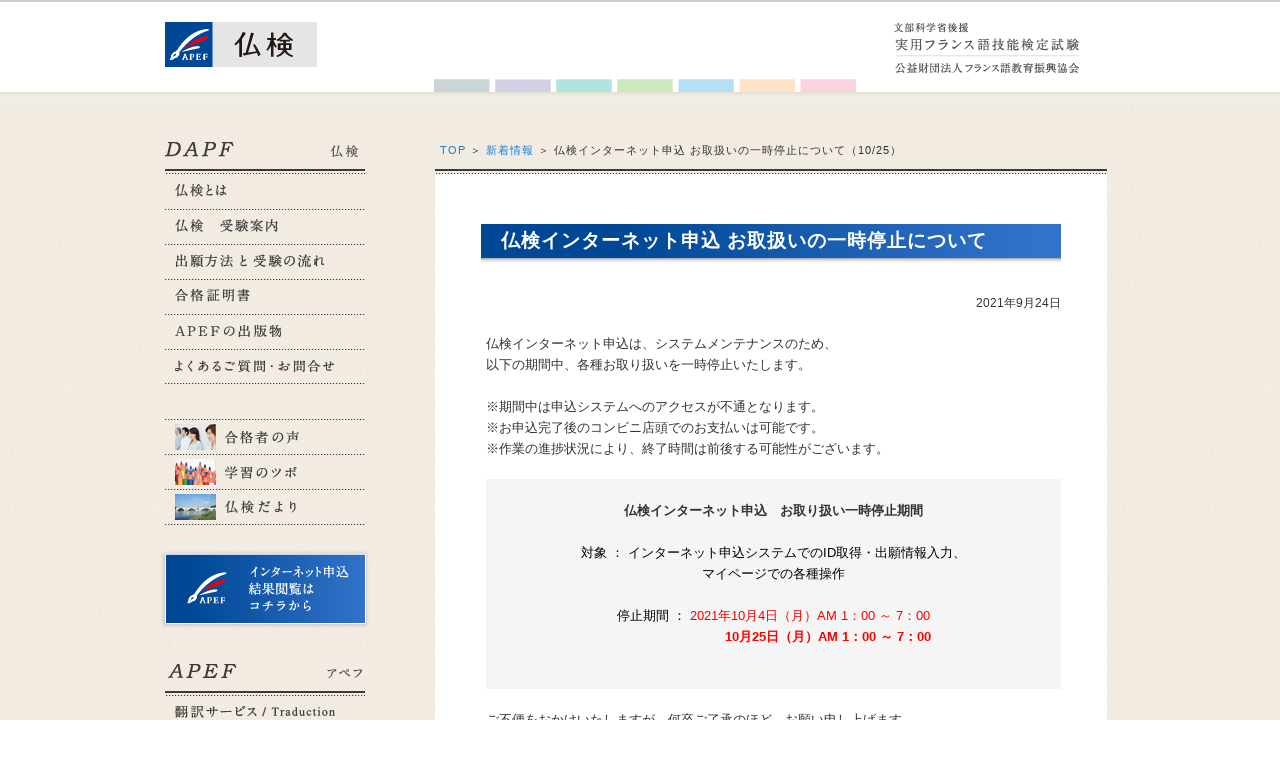

--- FILE ---
content_type: text/html; charset=UTF-8
request_url: https://apefdapf.org/top_news/entretien-system-202110
body_size: 10761
content:
<!DOCTYPE html>
<!--[if IE 6]>
<html id="ie6" dir="ltr" lang="ja" prefix="og: https://ogp.me/ns#">
<![endif]-->
<!--[if IE 7]>
<html id="ie7" dir="ltr" lang="ja" prefix="og: https://ogp.me/ns#">
<![endif]-->
<!--[if IE 8]>
<html id="ie8" dir="ltr" lang="ja" prefix="og: https://ogp.me/ns#">
<![endif]-->
<!--[if !(IE 6) | !(IE 7) | !(IE 8)  ]><!-->
<html dir="ltr" lang="ja" prefix="og: https://ogp.me/ns#">
<!--<![endif]-->
<head>
<meta charset="UTF-8" />
<meta name="viewport" content="width=device-width" />
<meta name="description" content="APEFはフランス語検定・仏検を通じて、フランス、フランス語、フランス文化の普及を目的として活動を続けてきた団体です。"/>

<link rel="shortcut icon" href="/favicon.ico" type="image/x-icon" />
<link rel="icon" href="/favicon.ico" type="image/x-icon" />
<link rel="profile" href="http://gmpg.org/xfn/11" />
<link rel="stylesheet" type="text/css" media="all" href="https://apefdapf.org/wp-content/themes/twentyeleven/style.css" />
<link rel="stylesheet" type="text/css" media="all" href="https://apefdapf.org/wp-content/themes/twentyeleven/js/css/jquery.jscrollpane.css" />
<script type="text/javascript" language="Javascript" src="https://apefdapf.org/wp-content/themes/twentyeleven/js/jquery-3.7.1.min.js"></script>
<script src="https://apefdapf.org/wp-content/themes/twentyeleven/js/jquery.bxSlider.min.js" type="text/javascript"></script>
<script src="https://apefdapf.org/wp-content/themes/twentyeleven/js/jquery.mousewheel.js" type="text/javascript"></script>
<script src="https://apefdapf.org/wp-content/themes/twentyeleven/js/jquery.jscrollpane.min.js" type="text/javascript"></script>
<script src="https://apefdapf.org/wp-content/themes/twentyeleven/js/Rover.js" type="text/javascript"></script>

<script type="text/javascript" src="https://apefdapf.org/wp-content/themes/twentyeleven/js/jquery-color.js"></script>
<script type="text/javascript" src="https://apefdapf.org/wp-content/themes/twentyeleven/js/main.js"></script>

<link rel="pingback" href="https://apefdapf.org/xmlrpc.php" />

<!--[if lt IE 9]>
<script src="https://apefdapf.org/wp-content/themes/twentyeleven/js/html5.js" type="text/javascript"></script>

<![endif]-->

		<!-- All in One SEO 4.5.6 - aioseo.com -->
		<title>仏検インターネット申込 お取扱いの一時停止について（10/25） - 仏検のAPEF／公益財団法人フランス語教育振興協会</title>
		<meta name="description" content="仏検インターネット申込は、システムメンテナンスのため、以下の期間中、各種お取り扱いを一時停止いたします。※期間" />
		<meta name="robots" content="max-image-preview:large" />
		<link rel="canonical" href="https://apefdapf.org/top_news/entretien-system-202110" />
		<meta name="generator" content="All in One SEO (AIOSEO) 4.5.6" />
		<meta property="og:locale" content="ja_JP" />
		<meta property="og:site_name" content="仏検のAPEF／公益財団法人フランス語教育振興協会 -" />
		<meta property="og:type" content="article" />
		<meta property="og:title" content="仏検インターネット申込 お取扱いの一時停止について（10/25） - 仏検のAPEF／公益財団法人フランス語教育振興協会" />
		<meta property="og:description" content="仏検インターネット申込は、システムメンテナンスのため、以下の期間中、各種お取り扱いを一時停止いたします。※期間" />
		<meta property="og:url" content="https://apefdapf.org/top_news/entretien-system-202110" />
		<meta property="article:published_time" content="2021-09-24T02:07:44+00:00" />
		<meta property="article:modified_time" content="2021-10-25T01:39:08+00:00" />
		<meta name="twitter:card" content="summary" />
		<meta name="twitter:title" content="仏検インターネット申込 お取扱いの一時停止について（10/25） - 仏検のAPEF／公益財団法人フランス語教育振興協会" />
		<meta name="twitter:description" content="仏検インターネット申込は、システムメンテナンスのため、以下の期間中、各種お取り扱いを一時停止いたします。※期間" />
		<script type="application/ld+json" class="aioseo-schema">
			{"@context":"https:\/\/schema.org","@graph":[{"@type":"BlogPosting","@id":"https:\/\/apefdapf.org\/top_news\/entretien-system-202110#blogposting","name":"\u4ecf\u691c\u30a4\u30f3\u30bf\u30fc\u30cd\u30c3\u30c8\u7533\u8fbc \u304a\u53d6\u6271\u3044\u306e\u4e00\u6642\u505c\u6b62\u306b\u3064\u3044\u3066\uff0810\/25\uff09 - \u4ecf\u691c\u306eAPEF\uff0f\u516c\u76ca\u8ca1\u56e3\u6cd5\u4eba\u30d5\u30e9\u30f3\u30b9\u8a9e\u6559\u80b2\u632f\u8208\u5354\u4f1a","headline":"\u4ecf\u691c\u30a4\u30f3\u30bf\u30fc\u30cd\u30c3\u30c8\u7533\u8fbc \u304a\u53d6\u6271\u3044\u306e\u4e00\u6642\u505c\u6b62\u306b\u3064\u3044\u3066\uff0810\/25\uff09","author":{"@id":"https:\/\/apefdapf.org\/author\/apefdapf#author"},"publisher":{"@id":"https:\/\/apefdapf.org\/#organization"},"datePublished":"2021-09-24T11:07:44+09:00","dateModified":"2021-10-25T10:39:08+09:00","inLanguage":"ja","mainEntityOfPage":{"@id":"https:\/\/apefdapf.org\/top_news\/entretien-system-202110#webpage"},"isPartOf":{"@id":"https:\/\/apefdapf.org\/top_news\/entretien-system-202110#webpage"},"articleSection":"\u65b0\u7740\u60c5\u5831"},{"@type":"BreadcrumbList","@id":"https:\/\/apefdapf.org\/top_news\/entretien-system-202110#breadcrumblist","itemListElement":[{"@type":"ListItem","@id":"https:\/\/apefdapf.org\/#listItem","position":1,"name":"\u5bb6","item":"https:\/\/apefdapf.org\/","nextItem":"https:\/\/apefdapf.org\/category\/top_news#listItem"},{"@type":"ListItem","@id":"https:\/\/apefdapf.org\/category\/top_news#listItem","position":2,"name":"\u65b0\u7740\u60c5\u5831","previousItem":"https:\/\/apefdapf.org\/#listItem"}]},{"@type":"Organization","@id":"https:\/\/apefdapf.org\/#organization","name":"\u4ecf\u691c\u306eAPEF\uff0f\u516c\u76ca\u8ca1\u56e3\u6cd5\u4eba\u30d5\u30e9\u30f3\u30b9\u8a9e\u6559\u80b2\u632f\u8208\u5354\u4f1a","url":"https:\/\/apefdapf.org\/"},{"@type":"Person","@id":"https:\/\/apefdapf.org\/author\/apefdapf#author","url":"https:\/\/apefdapf.org\/author\/apefdapf","name":"apefdapf","image":{"@type":"ImageObject","@id":"https:\/\/apefdapf.org\/top_news\/entretien-system-202110#authorImage","url":"https:\/\/secure.gravatar.com\/avatar\/697ccc250a2b44ecc1ff3a4bffdbd88d?s=96&d=mm&r=g","width":96,"height":96,"caption":"apefdapf"}},{"@type":"WebPage","@id":"https:\/\/apefdapf.org\/top_news\/entretien-system-202110#webpage","url":"https:\/\/apefdapf.org\/top_news\/entretien-system-202110","name":"\u4ecf\u691c\u30a4\u30f3\u30bf\u30fc\u30cd\u30c3\u30c8\u7533\u8fbc \u304a\u53d6\u6271\u3044\u306e\u4e00\u6642\u505c\u6b62\u306b\u3064\u3044\u3066\uff0810\/25\uff09 - \u4ecf\u691c\u306eAPEF\uff0f\u516c\u76ca\u8ca1\u56e3\u6cd5\u4eba\u30d5\u30e9\u30f3\u30b9\u8a9e\u6559\u80b2\u632f\u8208\u5354\u4f1a","description":"\u4ecf\u691c\u30a4\u30f3\u30bf\u30fc\u30cd\u30c3\u30c8\u7533\u8fbc\u306f\u3001\u30b7\u30b9\u30c6\u30e0\u30e1\u30f3\u30c6\u30ca\u30f3\u30b9\u306e\u305f\u3081\u3001\u4ee5\u4e0b\u306e\u671f\u9593\u4e2d\u3001\u5404\u7a2e\u304a\u53d6\u308a\u6271\u3044\u3092\u4e00\u6642\u505c\u6b62\u3044\u305f\u3057\u307e\u3059\u3002\u203b\u671f\u9593","inLanguage":"ja","isPartOf":{"@id":"https:\/\/apefdapf.org\/#website"},"breadcrumb":{"@id":"https:\/\/apefdapf.org\/top_news\/entretien-system-202110#breadcrumblist"},"author":{"@id":"https:\/\/apefdapf.org\/author\/apefdapf#author"},"creator":{"@id":"https:\/\/apefdapf.org\/author\/apefdapf#author"},"datePublished":"2021-09-24T11:07:44+09:00","dateModified":"2021-10-25T10:39:08+09:00"},{"@type":"WebSite","@id":"https:\/\/apefdapf.org\/#website","url":"https:\/\/apefdapf.org\/","name":"\u4ecf\u691c\u306eAPEF\uff0f\u516c\u76ca\u8ca1\u56e3\u6cd5\u4eba\u30d5\u30e9\u30f3\u30b9\u8a9e\u6559\u80b2\u632f\u8208\u5354\u4f1a","inLanguage":"ja","publisher":{"@id":"https:\/\/apefdapf.org\/#organization"}}]}
		</script>
		<!-- All in One SEO -->

<link rel='dns-prefetch' href='//use.fontawesome.com' />
<link rel="alternate" type="application/rss+xml" title="仏検のAPEF／公益財団法人フランス語教育振興協会 &raquo; フィード" href="https://apefdapf.org/feed" />
<link rel="alternate" type="application/rss+xml" title="仏検のAPEF／公益財団法人フランス語教育振興協会 &raquo; コメントフィード" href="https://apefdapf.org/comments/feed" />
<script type="text/javascript">
/* <![CDATA[ */
window._wpemojiSettings = {"baseUrl":"https:\/\/s.w.org\/images\/core\/emoji\/14.0.0\/72x72\/","ext":".png","svgUrl":"https:\/\/s.w.org\/images\/core\/emoji\/14.0.0\/svg\/","svgExt":".svg","source":{"concatemoji":"https:\/\/apefdapf.org\/wp-includes\/js\/wp-emoji-release.min.js?ver=6.4.7"}};
/*! This file is auto-generated */
!function(i,n){var o,s,e;function c(e){try{var t={supportTests:e,timestamp:(new Date).valueOf()};sessionStorage.setItem(o,JSON.stringify(t))}catch(e){}}function p(e,t,n){e.clearRect(0,0,e.canvas.width,e.canvas.height),e.fillText(t,0,0);var t=new Uint32Array(e.getImageData(0,0,e.canvas.width,e.canvas.height).data),r=(e.clearRect(0,0,e.canvas.width,e.canvas.height),e.fillText(n,0,0),new Uint32Array(e.getImageData(0,0,e.canvas.width,e.canvas.height).data));return t.every(function(e,t){return e===r[t]})}function u(e,t,n){switch(t){case"flag":return n(e,"\ud83c\udff3\ufe0f\u200d\u26a7\ufe0f","\ud83c\udff3\ufe0f\u200b\u26a7\ufe0f")?!1:!n(e,"\ud83c\uddfa\ud83c\uddf3","\ud83c\uddfa\u200b\ud83c\uddf3")&&!n(e,"\ud83c\udff4\udb40\udc67\udb40\udc62\udb40\udc65\udb40\udc6e\udb40\udc67\udb40\udc7f","\ud83c\udff4\u200b\udb40\udc67\u200b\udb40\udc62\u200b\udb40\udc65\u200b\udb40\udc6e\u200b\udb40\udc67\u200b\udb40\udc7f");case"emoji":return!n(e,"\ud83e\udef1\ud83c\udffb\u200d\ud83e\udef2\ud83c\udfff","\ud83e\udef1\ud83c\udffb\u200b\ud83e\udef2\ud83c\udfff")}return!1}function f(e,t,n){var r="undefined"!=typeof WorkerGlobalScope&&self instanceof WorkerGlobalScope?new OffscreenCanvas(300,150):i.createElement("canvas"),a=r.getContext("2d",{willReadFrequently:!0}),o=(a.textBaseline="top",a.font="600 32px Arial",{});return e.forEach(function(e){o[e]=t(a,e,n)}),o}function t(e){var t=i.createElement("script");t.src=e,t.defer=!0,i.head.appendChild(t)}"undefined"!=typeof Promise&&(o="wpEmojiSettingsSupports",s=["flag","emoji"],n.supports={everything:!0,everythingExceptFlag:!0},e=new Promise(function(e){i.addEventListener("DOMContentLoaded",e,{once:!0})}),new Promise(function(t){var n=function(){try{var e=JSON.parse(sessionStorage.getItem(o));if("object"==typeof e&&"number"==typeof e.timestamp&&(new Date).valueOf()<e.timestamp+604800&&"object"==typeof e.supportTests)return e.supportTests}catch(e){}return null}();if(!n){if("undefined"!=typeof Worker&&"undefined"!=typeof OffscreenCanvas&&"undefined"!=typeof URL&&URL.createObjectURL&&"undefined"!=typeof Blob)try{var e="postMessage("+f.toString()+"("+[JSON.stringify(s),u.toString(),p.toString()].join(",")+"));",r=new Blob([e],{type:"text/javascript"}),a=new Worker(URL.createObjectURL(r),{name:"wpTestEmojiSupports"});return void(a.onmessage=function(e){c(n=e.data),a.terminate(),t(n)})}catch(e){}c(n=f(s,u,p))}t(n)}).then(function(e){for(var t in e)n.supports[t]=e[t],n.supports.everything=n.supports.everything&&n.supports[t],"flag"!==t&&(n.supports.everythingExceptFlag=n.supports.everythingExceptFlag&&n.supports[t]);n.supports.everythingExceptFlag=n.supports.everythingExceptFlag&&!n.supports.flag,n.DOMReady=!1,n.readyCallback=function(){n.DOMReady=!0}}).then(function(){return e}).then(function(){var e;n.supports.everything||(n.readyCallback(),(e=n.source||{}).concatemoji?t(e.concatemoji):e.wpemoji&&e.twemoji&&(t(e.twemoji),t(e.wpemoji)))}))}((window,document),window._wpemojiSettings);
/* ]]> */
</script>
<style id='wp-emoji-styles-inline-css' type='text/css'>

	img.wp-smiley, img.emoji {
		display: inline !important;
		border: none !important;
		box-shadow: none !important;
		height: 1em !important;
		width: 1em !important;
		margin: 0 0.07em !important;
		vertical-align: -0.1em !important;
		background: none !important;
		padding: 0 !important;
	}
</style>
<link rel='stylesheet' id='wp-block-library-css' href='https://apefdapf.org/wp-includes/css/dist/block-library/style.min.css?ver=6.4.7' type='text/css' media='all' />
<style id='classic-theme-styles-inline-css' type='text/css'>
/*! This file is auto-generated */
.wp-block-button__link{color:#fff;background-color:#32373c;border-radius:9999px;box-shadow:none;text-decoration:none;padding:calc(.667em + 2px) calc(1.333em + 2px);font-size:1.125em}.wp-block-file__button{background:#32373c;color:#fff;text-decoration:none}
</style>
<style id='global-styles-inline-css' type='text/css'>
body{--wp--preset--color--black: #000000;--wp--preset--color--cyan-bluish-gray: #abb8c3;--wp--preset--color--white: #ffffff;--wp--preset--color--pale-pink: #f78da7;--wp--preset--color--vivid-red: #cf2e2e;--wp--preset--color--luminous-vivid-orange: #ff6900;--wp--preset--color--luminous-vivid-amber: #fcb900;--wp--preset--color--light-green-cyan: #7bdcb5;--wp--preset--color--vivid-green-cyan: #00d084;--wp--preset--color--pale-cyan-blue: #8ed1fc;--wp--preset--color--vivid-cyan-blue: #0693e3;--wp--preset--color--vivid-purple: #9b51e0;--wp--preset--gradient--vivid-cyan-blue-to-vivid-purple: linear-gradient(135deg,rgba(6,147,227,1) 0%,rgb(155,81,224) 100%);--wp--preset--gradient--light-green-cyan-to-vivid-green-cyan: linear-gradient(135deg,rgb(122,220,180) 0%,rgb(0,208,130) 100%);--wp--preset--gradient--luminous-vivid-amber-to-luminous-vivid-orange: linear-gradient(135deg,rgba(252,185,0,1) 0%,rgba(255,105,0,1) 100%);--wp--preset--gradient--luminous-vivid-orange-to-vivid-red: linear-gradient(135deg,rgba(255,105,0,1) 0%,rgb(207,46,46) 100%);--wp--preset--gradient--very-light-gray-to-cyan-bluish-gray: linear-gradient(135deg,rgb(238,238,238) 0%,rgb(169,184,195) 100%);--wp--preset--gradient--cool-to-warm-spectrum: linear-gradient(135deg,rgb(74,234,220) 0%,rgb(151,120,209) 20%,rgb(207,42,186) 40%,rgb(238,44,130) 60%,rgb(251,105,98) 80%,rgb(254,248,76) 100%);--wp--preset--gradient--blush-light-purple: linear-gradient(135deg,rgb(255,206,236) 0%,rgb(152,150,240) 100%);--wp--preset--gradient--blush-bordeaux: linear-gradient(135deg,rgb(254,205,165) 0%,rgb(254,45,45) 50%,rgb(107,0,62) 100%);--wp--preset--gradient--luminous-dusk: linear-gradient(135deg,rgb(255,203,112) 0%,rgb(199,81,192) 50%,rgb(65,88,208) 100%);--wp--preset--gradient--pale-ocean: linear-gradient(135deg,rgb(255,245,203) 0%,rgb(182,227,212) 50%,rgb(51,167,181) 100%);--wp--preset--gradient--electric-grass: linear-gradient(135deg,rgb(202,248,128) 0%,rgb(113,206,126) 100%);--wp--preset--gradient--midnight: linear-gradient(135deg,rgb(2,3,129) 0%,rgb(40,116,252) 100%);--wp--preset--font-size--small: 13px;--wp--preset--font-size--medium: 20px;--wp--preset--font-size--large: 36px;--wp--preset--font-size--x-large: 42px;--wp--preset--spacing--20: 0.44rem;--wp--preset--spacing--30: 0.67rem;--wp--preset--spacing--40: 1rem;--wp--preset--spacing--50: 1.5rem;--wp--preset--spacing--60: 2.25rem;--wp--preset--spacing--70: 3.38rem;--wp--preset--spacing--80: 5.06rem;--wp--preset--shadow--natural: 6px 6px 9px rgba(0, 0, 0, 0.2);--wp--preset--shadow--deep: 12px 12px 50px rgba(0, 0, 0, 0.4);--wp--preset--shadow--sharp: 6px 6px 0px rgba(0, 0, 0, 0.2);--wp--preset--shadow--outlined: 6px 6px 0px -3px rgba(255, 255, 255, 1), 6px 6px rgba(0, 0, 0, 1);--wp--preset--shadow--crisp: 6px 6px 0px rgba(0, 0, 0, 1);}:where(.is-layout-flex){gap: 0.5em;}:where(.is-layout-grid){gap: 0.5em;}body .is-layout-flow > .alignleft{float: left;margin-inline-start: 0;margin-inline-end: 2em;}body .is-layout-flow > .alignright{float: right;margin-inline-start: 2em;margin-inline-end: 0;}body .is-layout-flow > .aligncenter{margin-left: auto !important;margin-right: auto !important;}body .is-layout-constrained > .alignleft{float: left;margin-inline-start: 0;margin-inline-end: 2em;}body .is-layout-constrained > .alignright{float: right;margin-inline-start: 2em;margin-inline-end: 0;}body .is-layout-constrained > .aligncenter{margin-left: auto !important;margin-right: auto !important;}body .is-layout-constrained > :where(:not(.alignleft):not(.alignright):not(.alignfull)){max-width: var(--wp--style--global--content-size);margin-left: auto !important;margin-right: auto !important;}body .is-layout-constrained > .alignwide{max-width: var(--wp--style--global--wide-size);}body .is-layout-flex{display: flex;}body .is-layout-flex{flex-wrap: wrap;align-items: center;}body .is-layout-flex > *{margin: 0;}body .is-layout-grid{display: grid;}body .is-layout-grid > *{margin: 0;}:where(.wp-block-columns.is-layout-flex){gap: 2em;}:where(.wp-block-columns.is-layout-grid){gap: 2em;}:where(.wp-block-post-template.is-layout-flex){gap: 1.25em;}:where(.wp-block-post-template.is-layout-grid){gap: 1.25em;}.has-black-color{color: var(--wp--preset--color--black) !important;}.has-cyan-bluish-gray-color{color: var(--wp--preset--color--cyan-bluish-gray) !important;}.has-white-color{color: var(--wp--preset--color--white) !important;}.has-pale-pink-color{color: var(--wp--preset--color--pale-pink) !important;}.has-vivid-red-color{color: var(--wp--preset--color--vivid-red) !important;}.has-luminous-vivid-orange-color{color: var(--wp--preset--color--luminous-vivid-orange) !important;}.has-luminous-vivid-amber-color{color: var(--wp--preset--color--luminous-vivid-amber) !important;}.has-light-green-cyan-color{color: var(--wp--preset--color--light-green-cyan) !important;}.has-vivid-green-cyan-color{color: var(--wp--preset--color--vivid-green-cyan) !important;}.has-pale-cyan-blue-color{color: var(--wp--preset--color--pale-cyan-blue) !important;}.has-vivid-cyan-blue-color{color: var(--wp--preset--color--vivid-cyan-blue) !important;}.has-vivid-purple-color{color: var(--wp--preset--color--vivid-purple) !important;}.has-black-background-color{background-color: var(--wp--preset--color--black) !important;}.has-cyan-bluish-gray-background-color{background-color: var(--wp--preset--color--cyan-bluish-gray) !important;}.has-white-background-color{background-color: var(--wp--preset--color--white) !important;}.has-pale-pink-background-color{background-color: var(--wp--preset--color--pale-pink) !important;}.has-vivid-red-background-color{background-color: var(--wp--preset--color--vivid-red) !important;}.has-luminous-vivid-orange-background-color{background-color: var(--wp--preset--color--luminous-vivid-orange) !important;}.has-luminous-vivid-amber-background-color{background-color: var(--wp--preset--color--luminous-vivid-amber) !important;}.has-light-green-cyan-background-color{background-color: var(--wp--preset--color--light-green-cyan) !important;}.has-vivid-green-cyan-background-color{background-color: var(--wp--preset--color--vivid-green-cyan) !important;}.has-pale-cyan-blue-background-color{background-color: var(--wp--preset--color--pale-cyan-blue) !important;}.has-vivid-cyan-blue-background-color{background-color: var(--wp--preset--color--vivid-cyan-blue) !important;}.has-vivid-purple-background-color{background-color: var(--wp--preset--color--vivid-purple) !important;}.has-black-border-color{border-color: var(--wp--preset--color--black) !important;}.has-cyan-bluish-gray-border-color{border-color: var(--wp--preset--color--cyan-bluish-gray) !important;}.has-white-border-color{border-color: var(--wp--preset--color--white) !important;}.has-pale-pink-border-color{border-color: var(--wp--preset--color--pale-pink) !important;}.has-vivid-red-border-color{border-color: var(--wp--preset--color--vivid-red) !important;}.has-luminous-vivid-orange-border-color{border-color: var(--wp--preset--color--luminous-vivid-orange) !important;}.has-luminous-vivid-amber-border-color{border-color: var(--wp--preset--color--luminous-vivid-amber) !important;}.has-light-green-cyan-border-color{border-color: var(--wp--preset--color--light-green-cyan) !important;}.has-vivid-green-cyan-border-color{border-color: var(--wp--preset--color--vivid-green-cyan) !important;}.has-pale-cyan-blue-border-color{border-color: var(--wp--preset--color--pale-cyan-blue) !important;}.has-vivid-cyan-blue-border-color{border-color: var(--wp--preset--color--vivid-cyan-blue) !important;}.has-vivid-purple-border-color{border-color: var(--wp--preset--color--vivid-purple) !important;}.has-vivid-cyan-blue-to-vivid-purple-gradient-background{background: var(--wp--preset--gradient--vivid-cyan-blue-to-vivid-purple) !important;}.has-light-green-cyan-to-vivid-green-cyan-gradient-background{background: var(--wp--preset--gradient--light-green-cyan-to-vivid-green-cyan) !important;}.has-luminous-vivid-amber-to-luminous-vivid-orange-gradient-background{background: var(--wp--preset--gradient--luminous-vivid-amber-to-luminous-vivid-orange) !important;}.has-luminous-vivid-orange-to-vivid-red-gradient-background{background: var(--wp--preset--gradient--luminous-vivid-orange-to-vivid-red) !important;}.has-very-light-gray-to-cyan-bluish-gray-gradient-background{background: var(--wp--preset--gradient--very-light-gray-to-cyan-bluish-gray) !important;}.has-cool-to-warm-spectrum-gradient-background{background: var(--wp--preset--gradient--cool-to-warm-spectrum) !important;}.has-blush-light-purple-gradient-background{background: var(--wp--preset--gradient--blush-light-purple) !important;}.has-blush-bordeaux-gradient-background{background: var(--wp--preset--gradient--blush-bordeaux) !important;}.has-luminous-dusk-gradient-background{background: var(--wp--preset--gradient--luminous-dusk) !important;}.has-pale-ocean-gradient-background{background: var(--wp--preset--gradient--pale-ocean) !important;}.has-electric-grass-gradient-background{background: var(--wp--preset--gradient--electric-grass) !important;}.has-midnight-gradient-background{background: var(--wp--preset--gradient--midnight) !important;}.has-small-font-size{font-size: var(--wp--preset--font-size--small) !important;}.has-medium-font-size{font-size: var(--wp--preset--font-size--medium) !important;}.has-large-font-size{font-size: var(--wp--preset--font-size--large) !important;}.has-x-large-font-size{font-size: var(--wp--preset--font-size--x-large) !important;}
.wp-block-navigation a:where(:not(.wp-element-button)){color: inherit;}
:where(.wp-block-post-template.is-layout-flex){gap: 1.25em;}:where(.wp-block-post-template.is-layout-grid){gap: 1.25em;}
:where(.wp-block-columns.is-layout-flex){gap: 2em;}:where(.wp-block-columns.is-layout-grid){gap: 2em;}
.wp-block-pullquote{font-size: 1.5em;line-height: 1.6;}
</style>
<link rel='stylesheet' id='contact-form-7-css' href='https://apefdapf.org/wp-content/plugins/contact-form-7/includes/css/styles.css?ver=5.9.3' type='text/css' media='all' />
<link rel='stylesheet' id='font-awesome-official-css' href='https://use.fontawesome.com/releases/v5.14.0/css/all.css' type='text/css' media='all' integrity="sha384-HzLeBuhoNPvSl5KYnjx0BT+WB0QEEqLprO+NBkkk5gbc67FTaL7XIGa2w1L0Xbgc" crossorigin="anonymous" />
<link rel='stylesheet' id='font-awesome-official-v4shim-css' href='https://use.fontawesome.com/releases/v5.14.0/css/v4-shims.css' type='text/css' media='all' integrity="sha384-9aKO2QU3KETrRCCXFbhLK16iRd15nC+OYEmpVb54jY8/CEXz/GVRsnM73wcbYw+m" crossorigin="anonymous" />
<style id='font-awesome-official-v4shim-inline-css' type='text/css'>
@font-face {
font-family: "FontAwesome";
font-display: block;
src: url("https://use.fontawesome.com/releases/v5.14.0/webfonts/fa-brands-400.eot"),
		url("https://use.fontawesome.com/releases/v5.14.0/webfonts/fa-brands-400.eot?#iefix") format("embedded-opentype"),
		url("https://use.fontawesome.com/releases/v5.14.0/webfonts/fa-brands-400.woff2") format("woff2"),
		url("https://use.fontawesome.com/releases/v5.14.0/webfonts/fa-brands-400.woff") format("woff"),
		url("https://use.fontawesome.com/releases/v5.14.0/webfonts/fa-brands-400.ttf") format("truetype"),
		url("https://use.fontawesome.com/releases/v5.14.0/webfonts/fa-brands-400.svg#fontawesome") format("svg");
}

@font-face {
font-family: "FontAwesome";
font-display: block;
src: url("https://use.fontawesome.com/releases/v5.14.0/webfonts/fa-solid-900.eot"),
		url("https://use.fontawesome.com/releases/v5.14.0/webfonts/fa-solid-900.eot?#iefix") format("embedded-opentype"),
		url("https://use.fontawesome.com/releases/v5.14.0/webfonts/fa-solid-900.woff2") format("woff2"),
		url("https://use.fontawesome.com/releases/v5.14.0/webfonts/fa-solid-900.woff") format("woff"),
		url("https://use.fontawesome.com/releases/v5.14.0/webfonts/fa-solid-900.ttf") format("truetype"),
		url("https://use.fontawesome.com/releases/v5.14.0/webfonts/fa-solid-900.svg#fontawesome") format("svg");
}

@font-face {
font-family: "FontAwesome";
font-display: block;
src: url("https://use.fontawesome.com/releases/v5.14.0/webfonts/fa-regular-400.eot"),
		url("https://use.fontawesome.com/releases/v5.14.0/webfonts/fa-regular-400.eot?#iefix") format("embedded-opentype"),
		url("https://use.fontawesome.com/releases/v5.14.0/webfonts/fa-regular-400.woff2") format("woff2"),
		url("https://use.fontawesome.com/releases/v5.14.0/webfonts/fa-regular-400.woff") format("woff"),
		url("https://use.fontawesome.com/releases/v5.14.0/webfonts/fa-regular-400.ttf") format("truetype"),
		url("https://use.fontawesome.com/releases/v5.14.0/webfonts/fa-regular-400.svg#fontawesome") format("svg");
unicode-range: U+F004-F005,U+F007,U+F017,U+F022,U+F024,U+F02E,U+F03E,U+F044,U+F057-F059,U+F06E,U+F070,U+F075,U+F07B-F07C,U+F080,U+F086,U+F089,U+F094,U+F09D,U+F0A0,U+F0A4-F0A7,U+F0C5,U+F0C7-F0C8,U+F0E0,U+F0EB,U+F0F3,U+F0F8,U+F0FE,U+F111,U+F118-F11A,U+F11C,U+F133,U+F144,U+F146,U+F14A,U+F14D-F14E,U+F150-F152,U+F15B-F15C,U+F164-F165,U+F185-F186,U+F191-F192,U+F1AD,U+F1C1-F1C9,U+F1CD,U+F1D8,U+F1E3,U+F1EA,U+F1F6,U+F1F9,U+F20A,U+F247-F249,U+F24D,U+F254-F25B,U+F25D,U+F267,U+F271-F274,U+F279,U+F28B,U+F28D,U+F2B5-F2B6,U+F2B9,U+F2BB,U+F2BD,U+F2C1-F2C2,U+F2D0,U+F2D2,U+F2DC,U+F2ED,U+F328,U+F358-F35B,U+F3A5,U+F3D1,U+F410,U+F4AD;
}
</style>
<script type="text/javascript" src="https://apefdapf.org/wp-includes/js/jquery/jquery.min.js?ver=3.7.1" id="jquery-core-js"></script>
<script type="text/javascript" src="https://apefdapf.org/wp-includes/js/jquery/jquery-migrate.min.js?ver=3.4.1" id="jquery-migrate-js"></script>
<script type="text/javascript" id="cf7pp-redirect_method-js-extra">
/* <![CDATA[ */
var ajax_object_cf7pp = {"ajax_url":"https:\/\/apefdapf.org\/wp-admin\/admin-ajax.php","rest_url":"https:\/\/apefdapf.org\/wp-json\/cf7pp\/v1\/","request_method":"1","forms":"[\"26335|paypal\",\"26319|paypal\"]","path_paypal":"https:\/\/apefdapf.org\/?cf7pp_paypal_redirect=","path_stripe":"https:\/\/apefdapf.org\/?cf7pp_stripe_redirect=","method":"1"};
/* ]]> */
</script>
<script type="text/javascript" src="https://apefdapf.org/wp-content/themes/twentyeleven/js/customize_redirect_method.js" id="cf7pp-redirect_method-js"></script>
<link rel="https://api.w.org/" href="https://apefdapf.org/wp-json/" /><link rel="alternate" type="application/json" href="https://apefdapf.org/wp-json/wp/v2/posts/20437" /><link rel="EditURI" type="application/rsd+xml" title="RSD" href="https://apefdapf.org/xmlrpc.php?rsd" />
<meta name="generator" content="WordPress 6.4.7" />
<link rel='shortlink' href='https://apefdapf.org/?p=20437' />
<link rel="alternate" type="application/json+oembed" href="https://apefdapf.org/wp-json/oembed/1.0/embed?url=https%3A%2F%2Fapefdapf.org%2Ftop_news%2Fentretien-system-202110" />
<link rel="alternate" type="text/xml+oembed" href="https://apefdapf.org/wp-json/oembed/1.0/embed?url=https%3A%2F%2Fapefdapf.org%2Ftop_news%2Fentretien-system-202110&#038;format=xml" />
<script type="text/javascript">
$(function(){
$('a[href^=#]').click(function(e) {

      // スクロールの速度
      var speed = 200;// ミリ秒
      // アンカーの値取得
      var href= $(this).attr("href");
      // 移動先を取得
      var target = $(href == "#" || href == "" ? 'html' : href);
      // 移動先を数値で取得
      var position = target.offset().top - 100;
      // スムーススクロール
      $($.browser.safari ? 'body' : 'html').animate({scrollTop:position}, speed);
      e.preventDefault()
      return false;
   });
});
 $(document).ready(function(){

if(location.hash.charAt(0) == "#") {
	$($.browser.safari ? 'body' : 'html').animate({scrollTop:0}, 1);
	// スクロールの速度
      var speed = 200;// ミリ秒
      // アンカーの値取得
      var href= $(this).attr("href");
      // 移動先を取得
      var target = $(location.hash);
      // 移動先を数値で取得
      var position = target.offset().top - 100;
      // スムーススクロール
      $($.browser.safari ? 'body' : 'html').animate({scrollTop:position}, speed);
}
	});
</script>
</head>
<body class="post-template-default single single-post postid-20437 single-format-standard singular two-column right-sidebar">
<header>

 	<div id="header_inner" class="clearfix">
		<a href="https://apefdapf.org/" rel="home"><img src="https://apefdapf.org/wp-content/themes/twentyeleven/images/logo.png" alt="APEF logo" id="site-title"/></a>
		<img src="https://apefdapf.org/wp-content/themes/twentyeleven/images/top_txt.png" alt="文部科学省後援 実用フランス語技能検定試験 財団法人フランス語教育振興協会" id="site-description" />
	</div>

	<div id="header_shadow">
	</div>
</header><!-- #header -->

<div id="page">
	<div id="main">

	<div id="content" role="main" class="clearfix">
		

<div id="top_sidemenu">
	<h2 class="top-midashi"><img src="https://apefdapf.org/wp-content/themes/twentyeleven/images/ttl_dapf.png" alt="dapf 仏検" /></h2>
	<ul class="top_sidemenu_inner menu01">

				<li class="noline"><a class="hoverBtn" href="https://apefdapf.org/dapf/presentation/proposjp"><img src="https://apefdapf.org/wp-content/themes/twentyeleven/images/sb-about_dapf.png" alt="仏検とは"/></a></li>
		
				<li><a class="hoverBtn" href="https://apefdapf.org/dapf/info/calendrier"><img src="https://apefdapf.org/wp-content/themes/twentyeleven/images/sb-guide_dapf.png" alt="仏検　受験案内"/></a></li>
		
				<li><a class="hoverBtn" href="https://apefdapf.org/dapf/cheminement/global"><img src="https://apefdapf.org/wp-content/themes/twentyeleven/images/sb-application.png" alt="出願方法と受験の流れ"/></a></li>
		
				<li><a class="hoverBtn" href="https://apefdapf.org/dapf/attestation/demande"><img src="https://apefdapf.org/wp-content/themes/twentyeleven/images/sb-certificate.png" alt="合格証明書"/></a></li>
		
				<li><a class="hoverBtn" href="https://apefdapf.org/dapf/publications/guidebook"><img src="https://apefdapf.org/wp-content/themes/twentyeleven/images/sb-publication.png" alt="APEFの出版物"/></a></li>
		
				<li class="last"><a class="hoverBtn" href="https://apefdapf.org/dapf/faq/faq"><img src="https://apefdapf.org/wp-content/themes/twentyeleven/images/sb-faq.png" alt="よくあるご質問・お問い合わせ" /></a></li>
				</ul>

		<ul class="top_sidemenu_inner menu02">
						<li><a class="hoverBtn" href="https://apefdapf.org/voix/"><img src="https://apefdapf.org/wp-content/themes/twentyeleven/images/sb-voice.png" alt="合格者の声"/></a></li>
			
						<li><a class="hoverBtn" href="https://apefdapf.org/astuces/"><img src="https://apefdapf.org/wp-content/themes/twentyeleven/images/sb-column.png" alt="学習のツボ"/></a></li>
			
						<li><a class="hoverBtn" href="https://apefdapf.org/courrier/"><img src="https://apefdapf.org/wp-content/themes/twentyeleven/images/sb-report.png" alt="仏検だより"/></a></li>
					</ul>
		<ul class="twitter">
			<li><a href="https://apefdapf.org/web-inscription/web"><img src="https://apefdapf.org/wp-content/themes/twentyeleven/images/btn_internet.png" alt="インターネット申込　結果閲覧はコチラ" /></a></li>
		</ul>

	<h2 class="top-midashi"><img src="https://apefdapf.org/wp-content/themes/twentyeleven/images/ttl_apef.png" alt="apef アペフ" /></h2>
	<ul class="top_sidemenu_inner menu03">
				<li class="noline"><a class="hoverBtn" href="https://apefdapf.org/apef/traduction/service"><img src="https://apefdapf.org/wp-content/themes/twentyeleven/images/sb-translation.png" alt="翻訳サービス" /></a></li>
		
				<li><a class="hoverBtn" href="https://apefdapf.org/apef/citedesarts/reglement"><img src="https://apefdapf.org/wp-content/themes/twentyeleven/images/sb-cite_des_arts.png" alt="国際芸術都市"/></a></li>
		
				<li><a class="hoverBtn" href="https://apefdapf.org/apef/association/presentationgenerale"><img src="https://apefdapf.org/wp-content/themes/twentyeleven/images/sb-about_apef.png"/ alt="APEFについて"></a></li>
		
				<li><a class="hoverBtn" href="https://apefdapf.org/apef/recrutement"><img src="https://apefdapf.org/wp-content/themes/twentyeleven/images/sb-recrutement.png"/ alt="採用情報"></a></li>
		



	</ul>

	<ul class="twitter">
		
		 	<li><a href="https://apefdapf.org/apef/cours/presentation"  ><img src="https://apefdapf.org/wp-content/uploads/2025/08/cours_professionel10.png" alt="APEF 青山フランス語プロフェショナルコース オンライン講座"/></a></li>

		
		 	<li><a href="https://apefdapf.org/apef/association/rapports/autoevaluation"  ><img src="https://apefdapf.org/wp-content/uploads/2020/09/1305279_02.jpeg" alt="質の高い検定試験を目指して!!自己評価を行いました"/></a></li>

		
		 	<li><a href="https://www.twitter.com/futsuken_staff" target=_blank ><img src="https://apefdapf.org/wp-content/uploads/2020/09/twitter.png" alt="twitter"/></a></li>

		
	</ul>
	<ul class="top_sidemenu_inner">
		<!-- 		<li><a class="hoverBtn" href="http://apefdapf.org/wp/?p=2866"><img src="https://apefdapf.org/wp-content/themes/twentyeleven/images/sb-sitemap.png"/ alt="サイトマップ"></a></li>
		 -->
		<li><a class="hoverBtn" href="https://apefdapf.org/apef/sitemap"><img src="https://apefdapf.org/wp-content/themes/twentyeleven/images/sb-sitemap.png"/ alt="サイトマップ"></a></li>
	</ul>
		
</div>
		<div id="textbox01">

			
									<ul id="pankuzu">
<li><a href="https://apefdapf.org">TOP</a></li><li><span class="pnakuzu02"> ＞ <a href="https://apefdapf.org/category/top_news">新着情報</a> ＞ </span>仏検インターネット申込 お取扱いの一時停止について（10/25）</li></ul>


<!--					新着情報		-->

	<div class="top-midashi"></div>
		<div id="textbox01_inner">
		<h1 id="page-single">仏検インターネット申込 お取扱いの一時停止について（10/25）</h1>
				<p class="m-txt" style="text-align: right";>2021年9月24日</p>
				<p>仏検インターネット申込は、システムメンテナンスのため、<br />以下の期間中、各種お取り扱いを一時停止いたします。<br /><br />※期間中は申込システムへのアクセスが不通となります。<br />※お申込完了後のコンビニ店頭でのお支払いは可能です。<br />※作業の進捗状況により、終了時間は前後する可能性がございます。</p><p class="bg-color" style="text-align: center;"><strong><br />仏検インターネット申込　お取り扱い一時停止期間<br /><br /></strong><span style="color: #ff0000;"><span style="color: #000000;">対象 ： インターネット申込システムでのID取得・出願情報入力、<br />マイページでの各種操作<br /><br />停止期間 ： <span style="color: #ff0000;">2021年10月4日（月）AM 1：00 ～ 7：00<strong><br />　　　　　　　　 10月25日（月）AM 1：00 ～ 7：00</strong></span><br /><br /></span></span> </p><p>ご不便をおかけいたしますが、何卒ご了承のほど、お願い申し上げます。  </p>				</div>
									
			
		</div>
	</div><!-- #content -->




	</div><!-- #main -->
</div><!-- #page -->

	<footer>

	<img src="https://apefdapf.org/wp-content/themes/twentyeleven/images/footer_logo.png" alt="(c)APEF2026 Tous droits reserves" />
	<div class="copyright">&copy; APEF 2026 Tous Droits réservés</div>
	</footer><!-- #colophon -->

	<script>
	document.addEventListener('wpcf7mailsent', function(event) {
       
		var form = event.target;
		// payment_method, amount というname属性のinputを取得
		var payment = form.querySelector('[name="payment"]');
		var amount = form.querySelector('[name="amount"]');
        
		if (!payment || !amount) return;
        

		// 汎用的に "paypal" を含む支払い方法を検出する（文字列の厳密一致は避ける）
		var paymentVal = (payment.value || '').toLowerCase();
		if (paymentVal.indexOf('paypal') === -1) return;

		// 金額を数値に整形（カンマや通貨記号を除去）
		var amtRaw = (amount.value || '').toString().trim();
		var amt = amtRaw.replace(/[^0-9.]/g, '');
		if (!amt) return;

		// paypal.me の正しいドメインを使い、通貨コードは付けずに金額のみを付与する
		var url = 'https://www.paypal.me/apefdapf/' + encodeURIComponent(amt);

		window.location.href = url;
	});
	</script>
	<script type="text/javascript" src="https://apefdapf.org/wp-content/plugins/contact-form-7/includes/swv/js/index.js?ver=5.9.3" id="swv-js"></script>
<script type="text/javascript" id="contact-form-7-js-extra">
/* <![CDATA[ */
var wpcf7 = {"api":{"root":"https:\/\/apefdapf.org\/wp-json\/","namespace":"contact-form-7\/v1"}};
/* ]]> */
</script>
<script type="text/javascript" src="https://apefdapf.org/wp-content/plugins/contact-form-7/includes/js/index.js?ver=5.9.3" id="contact-form-7-js"></script>
<script type="text/javascript">

  var _gaq = _gaq || [];
  _gaq.push(['_setAccount', 'UA-30328068-1']);
  _gaq.push(['_trackPageview']);

  (function() {
    var ga = document.createElement('script'); ga.type = 'text/javascript'; ga.async = true;
    ga.src = ('https:' == document.location.protocol ? 'https://ssl' : 'http://www') + '.google-analytics.com/ga.js';
    var s = document.getElementsByTagName('script')[0]; s.parentNode.insertBefore(ga, s);
  })();

</script>

</body>
</html>
